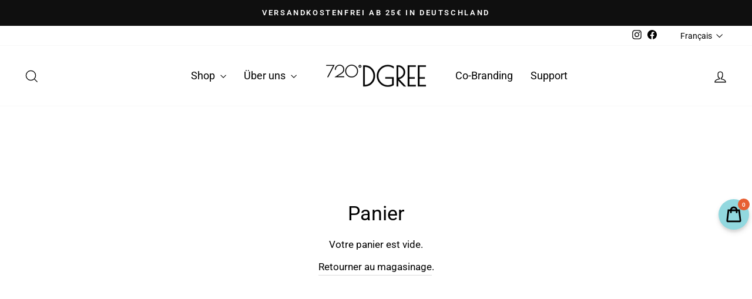

--- FILE ---
content_type: application/javascript; charset=utf-8
request_url: https://cs.complianz.io/cookie-solution/confs/js/24220529.js
body_size: -182
content:
_cmplc.csRC = { consApiKey: 'biH9qQcUMCo2YrxGChTLapNpXoPJgCte', brand: 'Complianz', publicId: 'e74d105c-cf8d-4075-b1de-b13c139c4f96', floatingGroup: false };
_cmplc.csEnabled = true;
_cmplc.csPurposes = [1,5,4,3];
_cmplc.cpUpd = 1768557336;
_cmplc.csFeatures = {"geolocation_setting":true,"compliance_solution_white_labeling":1,"rejection_recovery":false,"full_customization":true,"multiple_languages":true,"mobile_app_integration":false};
_cmplc.csT = null;
_cmplc.googleConsentModeV2 = true;
_cmplc.totalNumberOfProviders = 13;


--- FILE ---
content_type: text/javascript; charset=utf-8
request_url: https://720dgree.de/fr/products/infuuzed-geschmack-fur-wasser.js
body_size: 2529
content:
{"id":6627995418810,"title":"InFuuzed | Geschmack für kaltes Wasser","handle":"infuuzed-geschmack-fur-wasser","description":"","published_at":"2021-04-28T15:45:19+02:00","created_at":"2021-04-24T15:34:50+02:00","vendor":"720°DGREE","type":"InFuuzed","tags":["connectr-hidden","no-return","product"],"price":597,"price_min":597,"price_max":2297,"available":true,"price_varies":true,"compare_at_price":0,"compare_at_price_min":0,"compare_at_price_max":0,"compare_at_price_varies":false,"variants":[{"id":43940020519176,"title":"Probierset 2","option1":"Probierset 2","option2":null,"option3":null,"sku":"720_17_infuuzed_5x1_probierset_2","requires_shipping":true,"taxable":true,"featured_image":{"id":42414670807304,"product_id":6627995418810,"position":1,"created_at":"2023-01-09T14:30:22+01:00","updated_at":"2023-01-09T14:32:30+01:00","alt":"#flavor_probierset-2","width":2525,"height":2525,"src":"https:\/\/cdn.shopify.com\/s\/files\/1\/0051\/7501\/7546\/products\/Schachtel_5erSet_Mix2023.png?v=1673271150","variant_ids":[43940020519176]},"available":true,"name":"InFuuzed | Geschmack für kaltes Wasser - Probierset 2","public_title":"Probierset 2","options":["Probierset 2"],"price":2297,"weight":450,"compare_at_price":0,"inventory_management":"shopify","barcode":"4251442618452","featured_media":{"alt":"#flavor_probierset-2","id":35105456685320,"position":1,"preview_image":{"aspect_ratio":1.0,"height":2525,"width":2525,"src":"https:\/\/cdn.shopify.com\/s\/files\/1\/0051\/7501\/7546\/products\/Schachtel_5erSet_Mix2023.png?v=1673271150"}},"quantity_rule":{"min":1,"max":null,"increment":1},"unit_price":766,"unit_price_measurement":{"measured_type":"weight","quantity_value":"300.0","quantity_unit":"g","reference_value":100,"reference_unit":"g"},"quantity_price_breaks":[],"requires_selling_plan":false,"selling_plan_allocations":[{"price_adjustments":[{"position":1,"price":1952}],"price":1952,"compare_at_price":2297,"per_delivery_price":1952,"unit_price":651,"selling_plan_id":688483107080,"selling_plan_group_id":"48452e6e83421b056e00865388f16d1723f16955"},{"price_adjustments":[{"position":1,"price":2067}],"price":2067,"compare_at_price":2297,"per_delivery_price":2067,"unit_price":689,"selling_plan_id":688483139848,"selling_plan_group_id":"48452e6e83421b056e00865388f16d1723f16955"}]},{"id":45199875965192,"title":"Eistee Pfirsich","option1":"Eistee Pfirsich","option2":null,"option3":null,"sku":"720_17_infuuzed_eistee_pfirsich_25_sl","requires_shipping":true,"taxable":true,"featured_image":{"id":42414670315784,"product_id":6627995418810,"position":3,"created_at":"2023-01-09T14:30:22+01:00","updated_at":"2023-01-09T14:32:30+01:00","alt":"#flavor_eistee-pfirsich","width":2000,"height":2000,"src":"https:\/\/cdn.shopify.com\/s\/files\/1\/0051\/7501\/7546\/products\/InFuuzed_Titelbild_Schwarztee_Pfirsich_mit_Beutel.jpg?v=1673271150","variant_ids":[45199875965192]},"available":true,"name":"InFuuzed | Geschmack für kaltes Wasser - Eistee Pfirsich","public_title":"Eistee Pfirsich","options":["Eistee Pfirsich"],"price":597,"weight":90,"compare_at_price":0,"inventory_management":"shopify","barcode":"4251442620233","featured_media":{"alt":"#flavor_eistee-pfirsich","id":35105456619784,"position":3,"preview_image":{"aspect_ratio":1.0,"height":2000,"width":2000,"src":"https:\/\/cdn.shopify.com\/s\/files\/1\/0051\/7501\/7546\/products\/InFuuzed_Titelbild_Schwarztee_Pfirsich_mit_Beutel.jpg?v=1673271150"}},"quantity_rule":{"min":1,"max":null,"increment":1},"quantity_price_breaks":[],"requires_selling_plan":false,"selling_plan_allocations":[{"price_adjustments":[{"position":1,"price":507}],"price":507,"compare_at_price":597,"per_delivery_price":507,"selling_plan_id":688483107080,"selling_plan_group_id":"48452e6e83421b056e00865388f16d1723f16955"},{"price_adjustments":[{"position":1,"price":537}],"price":537,"compare_at_price":597,"per_delivery_price":537,"selling_plan_id":688483139848,"selling_plan_group_id":"48452e6e83421b056e00865388f16d1723f16955"}]},{"id":45199875932424,"title":"Eistee Zitrone","option1":"Eistee Zitrone","option2":null,"option3":null,"sku":"720_17_infuuzed_eistee_zitrone_25_sl","requires_shipping":true,"taxable":true,"featured_image":{"id":42414670643464,"product_id":6627995418810,"position":4,"created_at":"2023-01-09T14:30:22+01:00","updated_at":"2023-01-10T15:15:13+01:00","alt":"#flavor_eistee-zitrone","width":2000,"height":2000,"src":"https:\/\/cdn.shopify.com\/s\/files\/1\/0051\/7501\/7546\/products\/InFuuzed_Titelbild_Schwarztee_Zitrone_mit_Beutel.jpg?v=1673360113","variant_ids":[45199875932424]},"available":true,"name":"InFuuzed | Geschmack für kaltes Wasser - Eistee Zitrone","public_title":"Eistee Zitrone","options":["Eistee Zitrone"],"price":597,"weight":90,"compare_at_price":0,"inventory_management":"shopify","barcode":"4251442620226","featured_media":{"alt":"#flavor_eistee-zitrone","id":35105456652552,"position":4,"preview_image":{"aspect_ratio":1.0,"height":2000,"width":2000,"src":"https:\/\/cdn.shopify.com\/s\/files\/1\/0051\/7501\/7546\/products\/InFuuzed_Titelbild_Schwarztee_Zitrone_mit_Beutel.jpg?v=1673360113"}},"quantity_rule":{"min":1,"max":null,"increment":1},"quantity_price_breaks":[],"requires_selling_plan":false,"selling_plan_allocations":[{"price_adjustments":[{"position":1,"price":507}],"price":507,"compare_at_price":597,"per_delivery_price":507,"selling_plan_id":688483107080,"selling_plan_group_id":"48452e6e83421b056e00865388f16d1723f16955"},{"price_adjustments":[{"position":1,"price":537}],"price":537,"compare_at_price":597,"per_delivery_price":537,"selling_plan_id":688483139848,"selling_plan_group_id":"48452e6e83421b056e00865388f16d1723f16955"}]},{"id":42870345826534,"title":"Probierset 1","option1":"Probierset 1","option2":null,"option3":null,"sku":"720_17_infuuzed_5x1_probierset_1","requires_shipping":true,"taxable":true,"featured_image":{"id":37490589237478,"product_id":6627995418810,"position":2,"created_at":"2022-05-02T16:57:11+02:00","updated_at":"2023-01-09T14:32:30+01:00","alt":"#flavor_probierset-1","width":1600,"height":1600,"src":"https:\/\/cdn.shopify.com\/s\/files\/1\/0051\/7501\/7546\/products\/Schachtel_5erSet_Pyramide_02.png?v=1673271150","variant_ids":[42870345826534]},"available":true,"name":"InFuuzed | Geschmack für kaltes Wasser - Probierset 1","public_title":"Probierset 1","options":["Probierset 1"],"price":2297,"weight":450,"compare_at_price":0,"inventory_management":"shopify","barcode":"4251442617561","featured_media":{"alt":"#flavor_probierset-1","id":30055472103654,"position":2,"preview_image":{"aspect_ratio":1.0,"height":1600,"width":1600,"src":"https:\/\/cdn.shopify.com\/s\/files\/1\/0051\/7501\/7546\/products\/Schachtel_5erSet_Pyramide_02.png?v=1673271150"}},"quantity_rule":{"min":1,"max":null,"increment":1},"unit_price":766,"unit_price_measurement":{"measured_type":"weight","quantity_value":"300.0","quantity_unit":"g","reference_value":100,"reference_unit":"g"},"quantity_price_breaks":[],"requires_selling_plan":false,"selling_plan_allocations":[{"price_adjustments":[{"position":1,"price":1952}],"price":1952,"compare_at_price":2297,"per_delivery_price":1952,"unit_price":651,"selling_plan_id":688483107080,"selling_plan_group_id":"48452e6e83421b056e00865388f16d1723f16955"},{"price_adjustments":[{"position":1,"price":2067}],"price":2067,"compare_at_price":2297,"per_delivery_price":2067,"unit_price":689,"selling_plan_id":688483139848,"selling_plan_group_id":"48452e6e83421b056e00865388f16d1723f16955"}]},{"id":39578735968442,"title":"Zitrone Limette","option1":"Zitrone Limette","option2":null,"option3":null,"sku":"720_17_infuuzed_zitrone_limette_20","requires_shipping":true,"taxable":true,"featured_image":{"id":37452651528422,"product_id":6627995418810,"position":5,"created_at":"2022-04-27T14:24:24+02:00","updated_at":"2023-01-10T15:15:13+01:00","alt":"#flavor_zitrone-limette","width":2000,"height":2000,"src":"https:\/\/cdn.shopify.com\/s\/files\/1\/0051\/7501\/7546\/products\/InFuuzed_Titelbild_Zitrone_mit_Beutel.jpg?v=1673360113","variant_ids":[39578735968442]},"available":true,"name":"InFuuzed | Geschmack für kaltes Wasser - Zitrone Limette","public_title":"Zitrone Limette","options":["Zitrone Limette"],"price":597,"weight":90,"compare_at_price":0,"inventory_management":"shopify","barcode":"4251442613242","featured_media":{"alt":"#flavor_zitrone-limette","id":30016892436710,"position":5,"preview_image":{"aspect_ratio":1.0,"height":2000,"width":2000,"src":"https:\/\/cdn.shopify.com\/s\/files\/1\/0051\/7501\/7546\/products\/InFuuzed_Titelbild_Zitrone_mit_Beutel.jpg?v=1673360113"}},"quantity_rule":{"min":1,"max":null,"increment":1},"unit_price":995,"unit_price_measurement":{"measured_type":"weight","quantity_value":"60.0","quantity_unit":"g","reference_value":100,"reference_unit":"g"},"quantity_price_breaks":[],"requires_selling_plan":false,"selling_plan_allocations":[{"price_adjustments":[{"position":1,"price":507}],"price":507,"compare_at_price":597,"per_delivery_price":507,"unit_price":845,"selling_plan_id":688483107080,"selling_plan_group_id":"48452e6e83421b056e00865388f16d1723f16955"},{"price_adjustments":[{"position":1,"price":537}],"price":537,"compare_at_price":597,"per_delivery_price":537,"unit_price":895,"selling_plan_id":688483139848,"selling_plan_group_id":"48452e6e83421b056e00865388f16d1723f16955"}]},{"id":39578735870138,"title":"Orange Pfirsich","option1":"Orange Pfirsich","option2":null,"option3":null,"sku":"720_17_infuuzed_orange_pfirsich_20","requires_shipping":true,"taxable":true,"featured_image":{"id":37452651626726,"product_id":6627995418810,"position":6,"created_at":"2022-04-27T14:24:24+02:00","updated_at":"2023-01-10T15:15:13+01:00","alt":"#flavor_orange-pfirsich","width":2000,"height":2000,"src":"https:\/\/cdn.shopify.com\/s\/files\/1\/0051\/7501\/7546\/products\/InFuuzed_Titelbild_Pfirsich_Orange_mit_Beutel.jpg?v=1673360113","variant_ids":[39578735870138]},"available":true,"name":"InFuuzed | Geschmack für kaltes Wasser - Orange Pfirsich","public_title":"Orange Pfirsich","options":["Orange Pfirsich"],"price":597,"weight":90,"compare_at_price":0,"inventory_management":"shopify","barcode":"4251442613235","featured_media":{"alt":"#flavor_orange-pfirsich","id":30016892403942,"position":6,"preview_image":{"aspect_ratio":1.0,"height":2000,"width":2000,"src":"https:\/\/cdn.shopify.com\/s\/files\/1\/0051\/7501\/7546\/products\/InFuuzed_Titelbild_Pfirsich_Orange_mit_Beutel.jpg?v=1673360113"}},"quantity_rule":{"min":1,"max":null,"increment":1},"unit_price":995,"unit_price_measurement":{"measured_type":"weight","quantity_value":"60.0","quantity_unit":"g","reference_value":100,"reference_unit":"g"},"quantity_price_breaks":[],"requires_selling_plan":false,"selling_plan_allocations":[{"price_adjustments":[{"position":1,"price":507}],"price":507,"compare_at_price":597,"per_delivery_price":507,"unit_price":845,"selling_plan_id":688483107080,"selling_plan_group_id":"48452e6e83421b056e00865388f16d1723f16955"},{"price_adjustments":[{"position":1,"price":537}],"price":537,"compare_at_price":597,"per_delivery_price":537,"unit_price":895,"selling_plan_id":688483139848,"selling_plan_group_id":"48452e6e83421b056e00865388f16d1723f16955"}]},{"id":39578729775290,"title":"Limette Holunder","option1":"Limette Holunder","option2":null,"option3":null,"sku":"720_17_infuuzed_holunder_limette_20","requires_shipping":true,"taxable":true,"featured_image":{"id":37452651659494,"product_id":6627995418810,"position":7,"created_at":"2022-04-27T14:24:24+02:00","updated_at":"2023-01-10T15:15:13+01:00","alt":"#flavor_limette-holunder","width":2000,"height":2000,"src":"https:\/\/cdn.shopify.com\/s\/files\/1\/0051\/7501\/7546\/products\/InFuuzed_Titelbild_Holunder_mit_Beutel.jpg?v=1673360113","variant_ids":[39578729775290]},"available":true,"name":"InFuuzed | Geschmack für kaltes Wasser - Limette Holunder","public_title":"Limette Holunder","options":["Limette Holunder"],"price":597,"weight":90,"compare_at_price":0,"inventory_management":"shopify","barcode":"4251442613211","featured_media":{"alt":"#flavor_limette-holunder","id":30016892338406,"position":7,"preview_image":{"aspect_ratio":1.0,"height":2000,"width":2000,"src":"https:\/\/cdn.shopify.com\/s\/files\/1\/0051\/7501\/7546\/products\/InFuuzed_Titelbild_Holunder_mit_Beutel.jpg?v=1673360113"}},"quantity_rule":{"min":1,"max":null,"increment":1},"unit_price":995,"unit_price_measurement":{"measured_type":"weight","quantity_value":"60.0","quantity_unit":"g","reference_value":100,"reference_unit":"g"},"quantity_price_breaks":[],"requires_selling_plan":false,"selling_plan_allocations":[{"price_adjustments":[{"position":1,"price":507}],"price":507,"compare_at_price":597,"per_delivery_price":507,"unit_price":845,"selling_plan_id":688483107080,"selling_plan_group_id":"48452e6e83421b056e00865388f16d1723f16955"},{"price_adjustments":[{"position":1,"price":537}],"price":537,"compare_at_price":597,"per_delivery_price":537,"unit_price":895,"selling_plan_id":688483139848,"selling_plan_group_id":"48452e6e83421b056e00865388f16d1723f16955"}]},{"id":43940019208456,"title":"Pfirsich Maracuja","option1":"Pfirsich Maracuja","option2":null,"option3":null,"sku":"720_17_infuuzed_pfirsich_maracuja_20_sl","requires_shipping":true,"taxable":true,"featured_image":{"id":42414670446856,"product_id":6627995418810,"position":8,"created_at":"2023-01-09T14:30:22+01:00","updated_at":"2023-01-10T15:15:13+01:00","alt":"#flavor_pfirsich-maracuja","width":2000,"height":2000,"src":"https:\/\/cdn.shopify.com\/s\/files\/1\/0051\/7501\/7546\/products\/InFuuzed_Titelbild_Pfirsich_Maracuja_mit_Beutel.jpg?v=1673360113","variant_ids":[43940019208456]},"available":true,"name":"InFuuzed | Geschmack für kaltes Wasser - Pfirsich Maracuja","public_title":"Pfirsich Maracuja","options":["Pfirsich Maracuja"],"price":597,"weight":90,"compare_at_price":0,"inventory_management":"shopify","barcode":"4251442617592","featured_media":{"alt":"#flavor_pfirsich-maracuja","id":35105456587016,"position":8,"preview_image":{"aspect_ratio":1.0,"height":2000,"width":2000,"src":"https:\/\/cdn.shopify.com\/s\/files\/1\/0051\/7501\/7546\/products\/InFuuzed_Titelbild_Pfirsich_Maracuja_mit_Beutel.jpg?v=1673360113"}},"quantity_rule":{"min":1,"max":null,"increment":1},"quantity_price_breaks":[],"requires_selling_plan":false,"selling_plan_allocations":[{"price_adjustments":[{"position":1,"price":507}],"price":507,"compare_at_price":597,"per_delivery_price":507,"selling_plan_id":688483107080,"selling_plan_group_id":"48452e6e83421b056e00865388f16d1723f16955"},{"price_adjustments":[{"position":1,"price":537}],"price":537,"compare_at_price":597,"per_delivery_price":537,"selling_plan_id":688483139848,"selling_plan_group_id":"48452e6e83421b056e00865388f16d1723f16955"}]},{"id":43940019241224,"title":"Dunkle Beeren","option1":"Dunkle Beeren","option2":null,"option3":null,"sku":"720_17_infuuzed_dunkle_beere_20_sl","requires_shipping":true,"taxable":true,"featured_image":{"id":42414670545160,"product_id":6627995418810,"position":10,"created_at":"2023-01-09T14:30:22+01:00","updated_at":"2023-01-10T15:15:13+01:00","alt":"#flavor_dunkle-beeren","width":2000,"height":2000,"src":"https:\/\/cdn.shopify.com\/s\/files\/1\/0051\/7501\/7546\/products\/InFuuzed_Titelbild_dunkle_Beere_mit_Beutel.jpg?v=1673360113","variant_ids":[43940019241224]},"available":true,"name":"InFuuzed | Geschmack für kaltes Wasser - Dunkle Beeren","public_title":"Dunkle Beeren","options":["Dunkle Beeren"],"price":597,"weight":90,"compare_at_price":0,"inventory_management":"shopify","barcode":"4251442617585","featured_media":{"alt":"#flavor_dunkle-beeren","id":35105456554248,"position":10,"preview_image":{"aspect_ratio":1.0,"height":2000,"width":2000,"src":"https:\/\/cdn.shopify.com\/s\/files\/1\/0051\/7501\/7546\/products\/InFuuzed_Titelbild_dunkle_Beere_mit_Beutel.jpg?v=1673360113"}},"quantity_rule":{"min":1,"max":null,"increment":1},"quantity_price_breaks":[],"requires_selling_plan":false,"selling_plan_allocations":[{"price_adjustments":[{"position":1,"price":507}],"price":507,"compare_at_price":597,"per_delivery_price":507,"selling_plan_id":688483107080,"selling_plan_group_id":"48452e6e83421b056e00865388f16d1723f16955"},{"price_adjustments":[{"position":1,"price":537}],"price":537,"compare_at_price":597,"per_delivery_price":537,"selling_plan_id":688483139848,"selling_plan_group_id":"48452e6e83421b056e00865388f16d1723f16955"}]},{"id":42388471087334,"title":"Himbeere","option1":"Himbeere","option2":null,"option3":null,"sku":"720_17_infuuzed_himbeere_20","requires_shipping":true,"taxable":true,"featured_image":{"id":37452651692262,"product_id":6627995418810,"position":9,"created_at":"2022-04-27T14:24:24+02:00","updated_at":"2023-01-10T15:15:13+01:00","alt":"#flavor_himbeere","width":1600,"height":1600,"src":"https:\/\/cdn.shopify.com\/s\/files\/1\/0051\/7501\/7546\/products\/InFuuzed_Titelbild_Himbeere_mit_Beutel.jpg?v=1673360113","variant_ids":[42388471087334]},"available":true,"name":"InFuuzed | Geschmack für kaltes Wasser - Himbeere","public_title":"Himbeere","options":["Himbeere"],"price":597,"weight":90,"compare_at_price":0,"inventory_management":"shopify","barcode":"4251442616168","featured_media":{"alt":"#flavor_himbeere","id":30016892305638,"position":9,"preview_image":{"aspect_ratio":1.0,"height":1600,"width":1600,"src":"https:\/\/cdn.shopify.com\/s\/files\/1\/0051\/7501\/7546\/products\/InFuuzed_Titelbild_Himbeere_mit_Beutel.jpg?v=1673360113"}},"quantity_rule":{"min":1,"max":null,"increment":1},"unit_price":995,"unit_price_measurement":{"measured_type":"weight","quantity_value":"60.0","quantity_unit":"g","reference_value":100,"reference_unit":"g"},"quantity_price_breaks":[],"requires_selling_plan":false,"selling_plan_allocations":[{"price_adjustments":[{"position":1,"price":507}],"price":507,"compare_at_price":597,"per_delivery_price":507,"unit_price":845,"selling_plan_id":688483107080,"selling_plan_group_id":"48452e6e83421b056e00865388f16d1723f16955"},{"price_adjustments":[{"position":1,"price":537}],"price":537,"compare_at_price":597,"per_delivery_price":537,"unit_price":895,"selling_plan_id":688483139848,"selling_plan_group_id":"48452e6e83421b056e00865388f16d1723f16955"}]},{"id":39578384171194,"title":"Melone","option1":"Melone","option2":null,"option3":null,"sku":"720_17_infuuzed_melone_20","requires_shipping":true,"taxable":true,"featured_image":{"id":37452651593958,"product_id":6627995418810,"position":11,"created_at":"2022-04-27T14:24:24+02:00","updated_at":"2023-01-10T15:15:13+01:00","alt":"#flavor_melone","width":2000,"height":2000,"src":"https:\/\/cdn.shopify.com\/s\/files\/1\/0051\/7501\/7546\/products\/InFuuzed_Titelbild_Melone_mit_Beutel.jpg?v=1673360113","variant_ids":[39578384171194]},"available":true,"name":"InFuuzed | Geschmack für kaltes Wasser - Melone","public_title":"Melone","options":["Melone"],"price":597,"weight":90,"compare_at_price":0,"inventory_management":"shopify","barcode":"4251442613228","featured_media":{"alt":"#flavor_melone","id":30016892371174,"position":11,"preview_image":{"aspect_ratio":1.0,"height":2000,"width":2000,"src":"https:\/\/cdn.shopify.com\/s\/files\/1\/0051\/7501\/7546\/products\/InFuuzed_Titelbild_Melone_mit_Beutel.jpg?v=1673360113"}},"quantity_rule":{"min":1,"max":null,"increment":1},"unit_price":995,"unit_price_measurement":{"measured_type":"weight","quantity_value":"60.0","quantity_unit":"g","reference_value":100,"reference_unit":"g"},"quantity_price_breaks":[],"requires_selling_plan":false,"selling_plan_allocations":[{"price_adjustments":[{"position":1,"price":507}],"price":507,"compare_at_price":597,"per_delivery_price":507,"unit_price":845,"selling_plan_id":688483107080,"selling_plan_group_id":"48452e6e83421b056e00865388f16d1723f16955"},{"price_adjustments":[{"position":1,"price":537}],"price":537,"compare_at_price":597,"per_delivery_price":537,"unit_price":895,"selling_plan_id":688483139848,"selling_plan_group_id":"48452e6e83421b056e00865388f16d1723f16955"}]}],"images":["\/\/cdn.shopify.com\/s\/files\/1\/0051\/7501\/7546\/products\/Schachtel_5erSet_Mix2023.png?v=1673271150","\/\/cdn.shopify.com\/s\/files\/1\/0051\/7501\/7546\/products\/Schachtel_5erSet_Pyramide_02.png?v=1673271150","\/\/cdn.shopify.com\/s\/files\/1\/0051\/7501\/7546\/products\/InFuuzed_Titelbild_Schwarztee_Pfirsich_mit_Beutel.jpg?v=1673271150","\/\/cdn.shopify.com\/s\/files\/1\/0051\/7501\/7546\/products\/InFuuzed_Titelbild_Schwarztee_Zitrone_mit_Beutel.jpg?v=1673360113","\/\/cdn.shopify.com\/s\/files\/1\/0051\/7501\/7546\/products\/InFuuzed_Titelbild_Zitrone_mit_Beutel.jpg?v=1673360113","\/\/cdn.shopify.com\/s\/files\/1\/0051\/7501\/7546\/products\/InFuuzed_Titelbild_Pfirsich_Orange_mit_Beutel.jpg?v=1673360113","\/\/cdn.shopify.com\/s\/files\/1\/0051\/7501\/7546\/products\/InFuuzed_Titelbild_Holunder_mit_Beutel.jpg?v=1673360113","\/\/cdn.shopify.com\/s\/files\/1\/0051\/7501\/7546\/products\/InFuuzed_Titelbild_Pfirsich_Maracuja_mit_Beutel.jpg?v=1673360113","\/\/cdn.shopify.com\/s\/files\/1\/0051\/7501\/7546\/products\/InFuuzed_Titelbild_Himbeere_mit_Beutel.jpg?v=1673360113","\/\/cdn.shopify.com\/s\/files\/1\/0051\/7501\/7546\/products\/InFuuzed_Titelbild_dunkle_Beere_mit_Beutel.jpg?v=1673360113","\/\/cdn.shopify.com\/s\/files\/1\/0051\/7501\/7546\/products\/InFuuzed_Titelbild_Melone_mit_Beutel.jpg?v=1673360113","\/\/cdn.shopify.com\/s\/files\/1\/0051\/7501\/7546\/products\/InFuuzed_06_Inhalt_Schwarztee_Pfirsich.jpg?v=1673360113","\/\/cdn.shopify.com\/s\/files\/1\/0051\/7501\/7546\/products\/InFuuzed_06_Inhalt_Schwarztee_Zitrone.jpg?v=1673360113","\/\/cdn.shopify.com\/s\/files\/1\/0051\/7501\/7546\/products\/InFuuzed_06_Inhalt_Lemon.png?v=1673360113","\/\/cdn.shopify.com\/s\/files\/1\/0051\/7501\/7546\/products\/InFuuzed_06_Inhalt_Peach.png?v=1673360113","\/\/cdn.shopify.com\/s\/files\/1\/0051\/7501\/7546\/products\/InFuuzed_06_Inhalt_Holunder.png?v=1673360113","\/\/cdn.shopify.com\/s\/files\/1\/0051\/7501\/7546\/products\/InFuuzed_06_Inhalt_Pfirsich_Maracuja.jpg?v=1673360113","\/\/cdn.shopify.com\/s\/files\/1\/0051\/7501\/7546\/products\/InFuuzed_06_Inhalt_Himbeere.png?v=1673360113","\/\/cdn.shopify.com\/s\/files\/1\/0051\/7501\/7546\/products\/InFuuzed_06_Inhalt_Waldbeere.jpg?v=1673360113","\/\/cdn.shopify.com\/s\/files\/1\/0051\/7501\/7546\/products\/InFuuzed_06_Inhalt_Melone.png?v=1673271492","\/\/cdn.shopify.com\/s\/files\/1\/0051\/7501\/7546\/files\/InFuuzed_06_Inhalt_Schwarztee_Pfirsich_6bce32bb-0659-43ca-ad79-e76dcac85494.jpg?v=1696257756","\/\/cdn.shopify.com\/s\/files\/1\/0051\/7501\/7546\/files\/InFuuzed_06_Inhalt_Schwarztee_Zitrone_ae3dc546-814a-44ec-86cd-7f127ab4240e.jpg?v=1696257756","\/\/cdn.shopify.com\/s\/files\/1\/0051\/7501\/7546\/files\/InFuuzed_06_Inhalt_Pfirsich_Maracuja_41ab3693-6419-483f-9169-69881ffb2125.jpg?v=1696257756","\/\/cdn.shopify.com\/s\/files\/1\/0051\/7501\/7546\/files\/InFuuzed_06_Inhalt_Waldbeere_b6761a6f-55b6-484b-8d12-f89ef5c80fc8.jpg?v=1696257756","\/\/cdn.shopify.com\/s\/files\/1\/0051\/7501\/7546\/files\/InFuuzed_06_Inhalt_Holunder_54e6bee0-12f9-4bfd-8aa3-f12c2f5822d8.png?v=1696257756","\/\/cdn.shopify.com\/s\/files\/1\/0051\/7501\/7546\/files\/InFuuzed_06_Inhalt_Peach_34d59a95-e63b-48f4-a5b6-9edf0aad5d5f.png?v=1696257972","\/\/cdn.shopify.com\/s\/files\/1\/0051\/7501\/7546\/files\/InFuuzed_06_Inhalt_Himbeere_e63c788d-1f44-4dcc-8ea0-d56a24a3de79.png?v=1696257994","\/\/cdn.shopify.com\/s\/files\/1\/0051\/7501\/7546\/files\/InFuuzed_06_Inhalt_Holunder_ff72c68a-4d51-4a8c-9909-03e7c69bdce0.png?v=1696258012","\/\/cdn.shopify.com\/s\/files\/1\/0051\/7501\/7546\/files\/InFuuzed_06_Inhalt_Lemon_0b521f7b-7b2a-4b1b-87f7-c05ed4168de4.png?v=1696258029","\/\/cdn.shopify.com\/s\/files\/1\/0051\/7501\/7546\/files\/InFuuzed_06_Inhalt_Melone_fe7370a7-41a3-475b-9bce-e22437a20195.png?v=1696258048"],"featured_image":"\/\/cdn.shopify.com\/s\/files\/1\/0051\/7501\/7546\/products\/Schachtel_5erSet_Mix2023.png?v=1673271150","options":[{"name":"Flavor","position":1,"values":["Probierset 2","Eistee Pfirsich","Eistee Zitrone","Probierset 1","Zitrone Limette","Orange Pfirsich","Limette Holunder","Pfirsich Maracuja","Dunkle Beeren","Himbeere","Melone"]}],"url":"\/fr\/products\/infuuzed-geschmack-fur-wasser","media":[{"alt":"#flavor_probierset-2","id":35105456685320,"position":1,"preview_image":{"aspect_ratio":1.0,"height":2525,"width":2525,"src":"https:\/\/cdn.shopify.com\/s\/files\/1\/0051\/7501\/7546\/products\/Schachtel_5erSet_Mix2023.png?v=1673271150"},"aspect_ratio":1.0,"height":2525,"media_type":"image","src":"https:\/\/cdn.shopify.com\/s\/files\/1\/0051\/7501\/7546\/products\/Schachtel_5erSet_Mix2023.png?v=1673271150","width":2525},{"alt":"#flavor_probierset-1","id":30055472103654,"position":2,"preview_image":{"aspect_ratio":1.0,"height":1600,"width":1600,"src":"https:\/\/cdn.shopify.com\/s\/files\/1\/0051\/7501\/7546\/products\/Schachtel_5erSet_Pyramide_02.png?v=1673271150"},"aspect_ratio":1.0,"height":1600,"media_type":"image","src":"https:\/\/cdn.shopify.com\/s\/files\/1\/0051\/7501\/7546\/products\/Schachtel_5erSet_Pyramide_02.png?v=1673271150","width":1600},{"alt":"#flavor_eistee-pfirsich","id":35105456619784,"position":3,"preview_image":{"aspect_ratio":1.0,"height":2000,"width":2000,"src":"https:\/\/cdn.shopify.com\/s\/files\/1\/0051\/7501\/7546\/products\/InFuuzed_Titelbild_Schwarztee_Pfirsich_mit_Beutel.jpg?v=1673271150"},"aspect_ratio":1.0,"height":2000,"media_type":"image","src":"https:\/\/cdn.shopify.com\/s\/files\/1\/0051\/7501\/7546\/products\/InFuuzed_Titelbild_Schwarztee_Pfirsich_mit_Beutel.jpg?v=1673271150","width":2000},{"alt":"#flavor_eistee-zitrone","id":35105456652552,"position":4,"preview_image":{"aspect_ratio":1.0,"height":2000,"width":2000,"src":"https:\/\/cdn.shopify.com\/s\/files\/1\/0051\/7501\/7546\/products\/InFuuzed_Titelbild_Schwarztee_Zitrone_mit_Beutel.jpg?v=1673360113"},"aspect_ratio":1.0,"height":2000,"media_type":"image","src":"https:\/\/cdn.shopify.com\/s\/files\/1\/0051\/7501\/7546\/products\/InFuuzed_Titelbild_Schwarztee_Zitrone_mit_Beutel.jpg?v=1673360113","width":2000},{"alt":"#flavor_zitrone-limette","id":30016892436710,"position":5,"preview_image":{"aspect_ratio":1.0,"height":2000,"width":2000,"src":"https:\/\/cdn.shopify.com\/s\/files\/1\/0051\/7501\/7546\/products\/InFuuzed_Titelbild_Zitrone_mit_Beutel.jpg?v=1673360113"},"aspect_ratio":1.0,"height":2000,"media_type":"image","src":"https:\/\/cdn.shopify.com\/s\/files\/1\/0051\/7501\/7546\/products\/InFuuzed_Titelbild_Zitrone_mit_Beutel.jpg?v=1673360113","width":2000},{"alt":"#flavor_orange-pfirsich","id":30016892403942,"position":6,"preview_image":{"aspect_ratio":1.0,"height":2000,"width":2000,"src":"https:\/\/cdn.shopify.com\/s\/files\/1\/0051\/7501\/7546\/products\/InFuuzed_Titelbild_Pfirsich_Orange_mit_Beutel.jpg?v=1673360113"},"aspect_ratio":1.0,"height":2000,"media_type":"image","src":"https:\/\/cdn.shopify.com\/s\/files\/1\/0051\/7501\/7546\/products\/InFuuzed_Titelbild_Pfirsich_Orange_mit_Beutel.jpg?v=1673360113","width":2000},{"alt":"#flavor_limette-holunder","id":30016892338406,"position":7,"preview_image":{"aspect_ratio":1.0,"height":2000,"width":2000,"src":"https:\/\/cdn.shopify.com\/s\/files\/1\/0051\/7501\/7546\/products\/InFuuzed_Titelbild_Holunder_mit_Beutel.jpg?v=1673360113"},"aspect_ratio":1.0,"height":2000,"media_type":"image","src":"https:\/\/cdn.shopify.com\/s\/files\/1\/0051\/7501\/7546\/products\/InFuuzed_Titelbild_Holunder_mit_Beutel.jpg?v=1673360113","width":2000},{"alt":"#flavor_pfirsich-maracuja","id":35105456587016,"position":8,"preview_image":{"aspect_ratio":1.0,"height":2000,"width":2000,"src":"https:\/\/cdn.shopify.com\/s\/files\/1\/0051\/7501\/7546\/products\/InFuuzed_Titelbild_Pfirsich_Maracuja_mit_Beutel.jpg?v=1673360113"},"aspect_ratio":1.0,"height":2000,"media_type":"image","src":"https:\/\/cdn.shopify.com\/s\/files\/1\/0051\/7501\/7546\/products\/InFuuzed_Titelbild_Pfirsich_Maracuja_mit_Beutel.jpg?v=1673360113","width":2000},{"alt":"#flavor_himbeere","id":30016892305638,"position":9,"preview_image":{"aspect_ratio":1.0,"height":1600,"width":1600,"src":"https:\/\/cdn.shopify.com\/s\/files\/1\/0051\/7501\/7546\/products\/InFuuzed_Titelbild_Himbeere_mit_Beutel.jpg?v=1673360113"},"aspect_ratio":1.0,"height":1600,"media_type":"image","src":"https:\/\/cdn.shopify.com\/s\/files\/1\/0051\/7501\/7546\/products\/InFuuzed_Titelbild_Himbeere_mit_Beutel.jpg?v=1673360113","width":1600},{"alt":"#flavor_dunkle-beeren","id":35105456554248,"position":10,"preview_image":{"aspect_ratio":1.0,"height":2000,"width":2000,"src":"https:\/\/cdn.shopify.com\/s\/files\/1\/0051\/7501\/7546\/products\/InFuuzed_Titelbild_dunkle_Beere_mit_Beutel.jpg?v=1673360113"},"aspect_ratio":1.0,"height":2000,"media_type":"image","src":"https:\/\/cdn.shopify.com\/s\/files\/1\/0051\/7501\/7546\/products\/InFuuzed_Titelbild_dunkle_Beere_mit_Beutel.jpg?v=1673360113","width":2000},{"alt":"#flavor_melone","id":30016892371174,"position":11,"preview_image":{"aspect_ratio":1.0,"height":2000,"width":2000,"src":"https:\/\/cdn.shopify.com\/s\/files\/1\/0051\/7501\/7546\/products\/InFuuzed_Titelbild_Melone_mit_Beutel.jpg?v=1673360113"},"aspect_ratio":1.0,"height":2000,"media_type":"image","src":"https:\/\/cdn.shopify.com\/s\/files\/1\/0051\/7501\/7546\/products\/InFuuzed_Titelbild_Melone_mit_Beutel.jpg?v=1673360113","width":2000},{"alt":"#flavor_eistee-pfirsich","id":35105570881800,"position":12,"preview_image":{"aspect_ratio":1.0,"height":1200,"width":1200,"src":"https:\/\/cdn.shopify.com\/s\/files\/1\/0051\/7501\/7546\/products\/InFuuzed_06_Inhalt_Schwarztee_Pfirsich.jpg?v=1673360113"},"aspect_ratio":1.0,"height":1200,"media_type":"image","src":"https:\/\/cdn.shopify.com\/s\/files\/1\/0051\/7501\/7546\/products\/InFuuzed_06_Inhalt_Schwarztee_Pfirsich.jpg?v=1673360113","width":1200},{"alt":"#flavor_eistee-zitrone","id":35105570914568,"position":13,"preview_image":{"aspect_ratio":1.0,"height":1200,"width":1200,"src":"https:\/\/cdn.shopify.com\/s\/files\/1\/0051\/7501\/7546\/products\/InFuuzed_06_Inhalt_Schwarztee_Zitrone.jpg?v=1673360113"},"aspect_ratio":1.0,"height":1200,"media_type":"image","src":"https:\/\/cdn.shopify.com\/s\/files\/1\/0051\/7501\/7546\/products\/InFuuzed_06_Inhalt_Schwarztee_Zitrone.jpg?v=1673360113","width":1200},{"alt":"#flavor_zitrone-limette","id":30065490886886,"position":14,"preview_image":{"aspect_ratio":1.0,"height":1200,"width":1200,"src":"https:\/\/cdn.shopify.com\/s\/files\/1\/0051\/7501\/7546\/products\/InFuuzed_06_Inhalt_Lemon.png?v=1673360113"},"aspect_ratio":1.0,"height":1200,"media_type":"image","src":"https:\/\/cdn.shopify.com\/s\/files\/1\/0051\/7501\/7546\/products\/InFuuzed_06_Inhalt_Lemon.png?v=1673360113","width":1200},{"alt":"#flavor_orange-pfirsich","id":30065486135526,"position":15,"preview_image":{"aspect_ratio":1.0,"height":1200,"width":1200,"src":"https:\/\/cdn.shopify.com\/s\/files\/1\/0051\/7501\/7546\/products\/InFuuzed_06_Inhalt_Peach.png?v=1673360113"},"aspect_ratio":1.0,"height":1200,"media_type":"image","src":"https:\/\/cdn.shopify.com\/s\/files\/1\/0051\/7501\/7546\/products\/InFuuzed_06_Inhalt_Peach.png?v=1673360113","width":1200},{"alt":"#flavor_limette-holunder","id":30065489608934,"position":16,"preview_image":{"aspect_ratio":1.0,"height":1200,"width":1200,"src":"https:\/\/cdn.shopify.com\/s\/files\/1\/0051\/7501\/7546\/products\/InFuuzed_06_Inhalt_Holunder.png?v=1673360113"},"aspect_ratio":1.0,"height":1200,"media_type":"image","src":"https:\/\/cdn.shopify.com\/s\/files\/1\/0051\/7501\/7546\/products\/InFuuzed_06_Inhalt_Holunder.png?v=1673360113","width":1200},{"alt":"#flavor_pfirsich-maracuja","id":35105570849032,"position":17,"preview_image":{"aspect_ratio":1.0,"height":1200,"width":1200,"src":"https:\/\/cdn.shopify.com\/s\/files\/1\/0051\/7501\/7546\/products\/InFuuzed_06_Inhalt_Pfirsich_Maracuja.jpg?v=1673360113"},"aspect_ratio":1.0,"height":1200,"media_type":"image","src":"https:\/\/cdn.shopify.com\/s\/files\/1\/0051\/7501\/7546\/products\/InFuuzed_06_Inhalt_Pfirsich_Maracuja.jpg?v=1673360113","width":1200},{"alt":"#flavor_himbeere","id":30065488756966,"position":18,"preview_image":{"aspect_ratio":1.0,"height":1200,"width":1200,"src":"https:\/\/cdn.shopify.com\/s\/files\/1\/0051\/7501\/7546\/products\/InFuuzed_06_Inhalt_Himbeere.png?v=1673360113"},"aspect_ratio":1.0,"height":1200,"media_type":"image","src":"https:\/\/cdn.shopify.com\/s\/files\/1\/0051\/7501\/7546\/products\/InFuuzed_06_Inhalt_Himbeere.png?v=1673360113","width":1200},{"alt":"#flavor_dunkle-beeren","id":35105570947336,"position":19,"preview_image":{"aspect_ratio":1.0,"height":1200,"width":1200,"src":"https:\/\/cdn.shopify.com\/s\/files\/1\/0051\/7501\/7546\/products\/InFuuzed_06_Inhalt_Waldbeere.jpg?v=1673360113"},"aspect_ratio":1.0,"height":1200,"media_type":"image","src":"https:\/\/cdn.shopify.com\/s\/files\/1\/0051\/7501\/7546\/products\/InFuuzed_06_Inhalt_Waldbeere.jpg?v=1673360113","width":1200},{"alt":"#flavor_melone","id":30065490100454,"position":20,"preview_image":{"aspect_ratio":1.0,"height":1200,"width":1200,"src":"https:\/\/cdn.shopify.com\/s\/files\/1\/0051\/7501\/7546\/products\/InFuuzed_06_Inhalt_Melone.png?v=1673271492"},"aspect_ratio":1.0,"height":1200,"media_type":"image","src":"https:\/\/cdn.shopify.com\/s\/files\/1\/0051\/7501\/7546\/products\/InFuuzed_06_Inhalt_Melone.png?v=1673271492","width":1200},{"alt":"#flavor_probierset-2","id":38112891240712,"position":21,"preview_image":{"aspect_ratio":1.0,"height":1200,"width":1200,"src":"https:\/\/cdn.shopify.com\/s\/files\/1\/0051\/7501\/7546\/files\/InFuuzed_06_Inhalt_Schwarztee_Pfirsich_6bce32bb-0659-43ca-ad79-e76dcac85494.jpg?v=1696257756"},"aspect_ratio":1.0,"height":1200,"media_type":"image","src":"https:\/\/cdn.shopify.com\/s\/files\/1\/0051\/7501\/7546\/files\/InFuuzed_06_Inhalt_Schwarztee_Pfirsich_6bce32bb-0659-43ca-ad79-e76dcac85494.jpg?v=1696257756","width":1200},{"alt":"#flavor_probierset-2","id":38112900120840,"position":22,"preview_image":{"aspect_ratio":1.0,"height":1200,"width":1200,"src":"https:\/\/cdn.shopify.com\/s\/files\/1\/0051\/7501\/7546\/files\/InFuuzed_06_Inhalt_Schwarztee_Zitrone_ae3dc546-814a-44ec-86cd-7f127ab4240e.jpg?v=1696257756"},"aspect_ratio":1.0,"height":1200,"media_type":"image","src":"https:\/\/cdn.shopify.com\/s\/files\/1\/0051\/7501\/7546\/files\/InFuuzed_06_Inhalt_Schwarztee_Zitrone_ae3dc546-814a-44ec-86cd-7f127ab4240e.jpg?v=1696257756","width":1200},{"alt":"#flavor_probierset-2","id":38112903954696,"position":23,"preview_image":{"aspect_ratio":1.0,"height":1200,"width":1200,"src":"https:\/\/cdn.shopify.com\/s\/files\/1\/0051\/7501\/7546\/files\/InFuuzed_06_Inhalt_Pfirsich_Maracuja_41ab3693-6419-483f-9169-69881ffb2125.jpg?v=1696257756"},"aspect_ratio":1.0,"height":1200,"media_type":"image","src":"https:\/\/cdn.shopify.com\/s\/files\/1\/0051\/7501\/7546\/files\/InFuuzed_06_Inhalt_Pfirsich_Maracuja_41ab3693-6419-483f-9169-69881ffb2125.jpg?v=1696257756","width":1200},{"alt":"#flavor_probierset-2","id":38112907165960,"position":24,"preview_image":{"aspect_ratio":1.0,"height":1200,"width":1200,"src":"https:\/\/cdn.shopify.com\/s\/files\/1\/0051\/7501\/7546\/files\/InFuuzed_06_Inhalt_Waldbeere_b6761a6f-55b6-484b-8d12-f89ef5c80fc8.jpg?v=1696257756"},"aspect_ratio":1.0,"height":1200,"media_type":"image","src":"https:\/\/cdn.shopify.com\/s\/files\/1\/0051\/7501\/7546\/files\/InFuuzed_06_Inhalt_Waldbeere_b6761a6f-55b6-484b-8d12-f89ef5c80fc8.jpg?v=1696257756","width":1200},{"alt":"#flavor_probierset-2","id":38112882983176,"position":25,"preview_image":{"aspect_ratio":1.0,"height":1200,"width":1200,"src":"https:\/\/cdn.shopify.com\/s\/files\/1\/0051\/7501\/7546\/files\/InFuuzed_06_Inhalt_Holunder_54e6bee0-12f9-4bfd-8aa3-f12c2f5822d8.png?v=1696257756"},"aspect_ratio":1.0,"height":1200,"media_type":"image","src":"https:\/\/cdn.shopify.com\/s\/files\/1\/0051\/7501\/7546\/files\/InFuuzed_06_Inhalt_Holunder_54e6bee0-12f9-4bfd-8aa3-f12c2f5822d8.png?v=1696257756","width":1200},{"alt":"#flavor_probierset-1","id":38112930267400,"position":26,"preview_image":{"aspect_ratio":1.0,"height":1200,"width":1200,"src":"https:\/\/cdn.shopify.com\/s\/files\/1\/0051\/7501\/7546\/files\/InFuuzed_06_Inhalt_Peach_34d59a95-e63b-48f4-a5b6-9edf0aad5d5f.png?v=1696257972"},"aspect_ratio":1.0,"height":1200,"media_type":"image","src":"https:\/\/cdn.shopify.com\/s\/files\/1\/0051\/7501\/7546\/files\/InFuuzed_06_Inhalt_Peach_34d59a95-e63b-48f4-a5b6-9edf0aad5d5f.png?v=1696257972","width":1200},{"alt":"#flavor_probierset-1","id":38112933347592,"position":27,"preview_image":{"aspect_ratio":1.0,"height":1200,"width":1200,"src":"https:\/\/cdn.shopify.com\/s\/files\/1\/0051\/7501\/7546\/files\/InFuuzed_06_Inhalt_Himbeere_e63c788d-1f44-4dcc-8ea0-d56a24a3de79.png?v=1696257994"},"aspect_ratio":1.0,"height":1200,"media_type":"image","src":"https:\/\/cdn.shopify.com\/s\/files\/1\/0051\/7501\/7546\/files\/InFuuzed_06_Inhalt_Himbeere_e63c788d-1f44-4dcc-8ea0-d56a24a3de79.png?v=1696257994","width":1200},{"alt":"#flavor_probierset-1","id":38112935346440,"position":28,"preview_image":{"aspect_ratio":1.0,"height":1200,"width":1200,"src":"https:\/\/cdn.shopify.com\/s\/files\/1\/0051\/7501\/7546\/files\/InFuuzed_06_Inhalt_Holunder_ff72c68a-4d51-4a8c-9909-03e7c69bdce0.png?v=1696258012"},"aspect_ratio":1.0,"height":1200,"media_type":"image","src":"https:\/\/cdn.shopify.com\/s\/files\/1\/0051\/7501\/7546\/files\/InFuuzed_06_Inhalt_Holunder_ff72c68a-4d51-4a8c-9909-03e7c69bdce0.png?v=1696258012","width":1200},{"alt":"#flavor_probierset-1","id":38112936984840,"position":29,"preview_image":{"aspect_ratio":1.0,"height":1200,"width":1200,"src":"https:\/\/cdn.shopify.com\/s\/files\/1\/0051\/7501\/7546\/files\/InFuuzed_06_Inhalt_Lemon_0b521f7b-7b2a-4b1b-87f7-c05ed4168de4.png?v=1696258029"},"aspect_ratio":1.0,"height":1200,"media_type":"image","src":"https:\/\/cdn.shopify.com\/s\/files\/1\/0051\/7501\/7546\/files\/InFuuzed_06_Inhalt_Lemon_0b521f7b-7b2a-4b1b-87f7-c05ed4168de4.png?v=1696258029","width":1200},{"alt":"#flavor_probierset-1","id":38112938557704,"position":30,"preview_image":{"aspect_ratio":1.0,"height":1200,"width":1200,"src":"https:\/\/cdn.shopify.com\/s\/files\/1\/0051\/7501\/7546\/files\/InFuuzed_06_Inhalt_Melone_fe7370a7-41a3-475b-9bce-e22437a20195.png?v=1696258048"},"aspect_ratio":1.0,"height":1200,"media_type":"image","src":"https:\/\/cdn.shopify.com\/s\/files\/1\/0051\/7501\/7546\/files\/InFuuzed_06_Inhalt_Melone_fe7370a7-41a3-475b-9bce-e22437a20195.png?v=1696258048","width":1200}],"requires_selling_plan":false,"selling_plan_groups":[{"id":"48452e6e83421b056e00865388f16d1723f16955","name":"Subscribe to save","options":[{"name":"Subscribe to save","position":1,"values":["Every 1 month","Every 2 months"]}],"selling_plans":[{"id":688483107080,"name":"Every 1 month","description":null,"options":[{"name":"Subscribe to save","position":1,"value":"Every 1 month"}],"recurring_deliveries":true,"price_adjustments":[{"order_count":null,"position":1,"value_type":"percentage","value":15}]},{"id":688483139848,"name":"Every 2 months","description":null,"options":[{"name":"Subscribe to save","position":1,"value":"Every 2 months"}],"recurring_deliveries":true,"price_adjustments":[{"order_count":null,"position":1,"value_type":"percentage","value":10}]}],"app_id":"Yotpo Echo"}]}